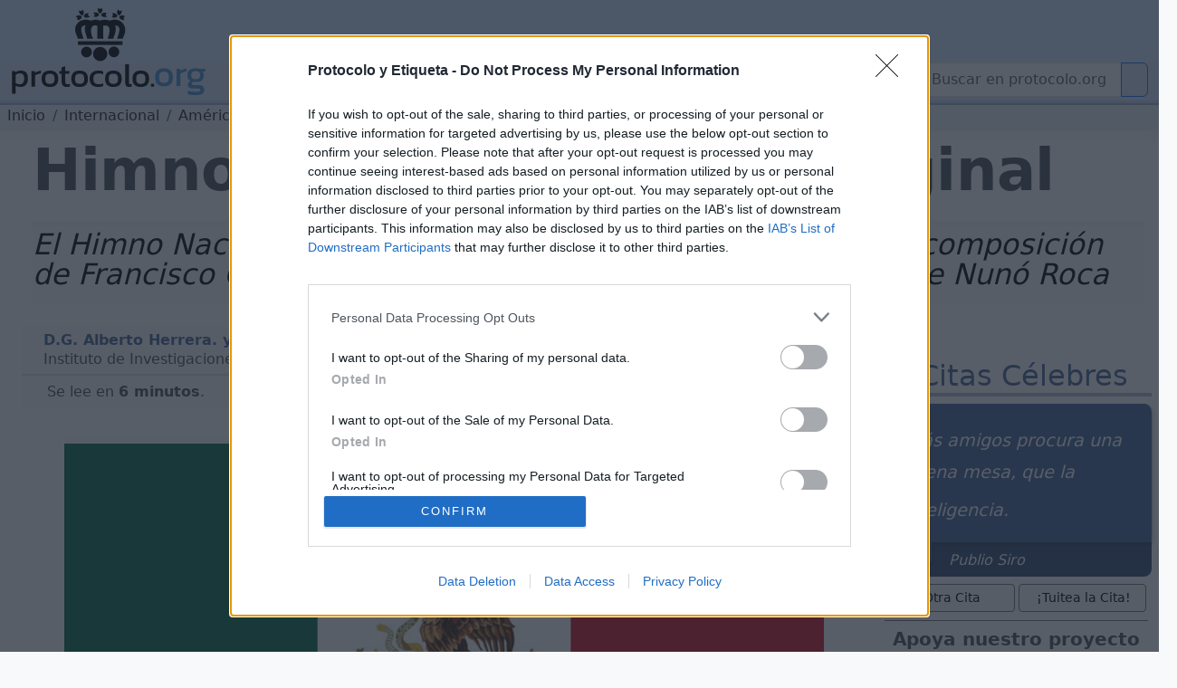

--- FILE ---
content_type: text/html; charset=utf-8
request_url: https://www.protocolo.org/internacional/america/himno-de-mexico-letra-original.html
body_size: 21367
content:
<!DOCTYPE html>
<html  lang="es">
	<head>
		
		<meta charset="utf-8">

		<link rel="dns-prefetch" href="https://pagead2.googlesyndication.com">
		<link rel="dns-prefetch" href="https://www.googletagmanager.com">
		<link rel="dns-prefetch" href="https://securepubads.g.doubleclick.net">
		<link rel="dns-prefetch" href="https://kit.fontawesome.com">

		
<!-- Google Tag Manager -->
<script>(function(w,d,s,l,i){w[l]=w[l]||[];w[l].push({'gtm.start':
new Date().getTime(),event:'gtm.js'});var f=d.getElementsByTagName(s)[0],
j=d.createElement(s),dl=l!='dataLayer'?'&l='+l:'';j.async=true;j.src=
'https://www.googletagmanager.com/gtm.js?id='+i+dl;f.parentNode.insertBefore(j,f);
})(window,document,'script','dataLayer','GTM-5FQKX8M');</script>
<!-- End Google Tag Manager -->


		<meta content="Interpretación,Himno, México, Méjico, Himno Nacional, Letra, Original, Símbolo, Héroe, Patria, Bandera, Acto, Evento, Canto, Marcha, Canción, Música, Nacional, Estrofa, Coro, Tierra, Visitas de Estado, Recibir, Despedir" name="KeyWords" >
		<meta content="Himno oficial de México. Letra original, música y partitura" name="Description" >
		<meta name="viewport" content="width=device-width, initial-scale=1.0">
		<meta name="copyright" content="1995-2023 Cronis OnLine SL" >
		<meta name="author" content="protocolo.org Editorial" >
		
		<meta name="robots" content="index, follow, all" >
		<meta name="googlebot" content="index, follow, all" >
		<meta name="bingbot" content="index, follow, all" >
		
		<meta name="distribution" content="Global" >
		<meta name="language" content="spanish" >

		<title>Himno de México Letra original</title>
		<link rel="canonical" href="https://www.protocolo.org/internacional/america/himno-de-mexico-letra-original.html" >
		<link rel="amphtml" href="https://amp.protocolo.org/internacional/america/himno-de-mexico-letra-original.html">

		<link rel="manifest" href="/extra/desimg/manifest.json">
		<meta name="msvalidate.01" content="26E55A52EEA1B143BE9A8A47C601AE13" >
		<meta name="generator" content="Cronis contentG v3" >
		<meta name="shareaholic:keywords" content="type:news.article" /><meta property="article:tag" content="article">

		
     <meta property="og:site_name" content="Protocolo y Etiqueta">
    <meta property="og:url" content="https://www.protocolo.org/internacional/america/himno-de-mexico-letra-original.html">
    <meta property="og:title" content="Himno de México Letra original" >
    <meta property="og:locale" content="es_ES" >
    <meta property="og:description" content="Himno oficial de México. Letra original, música y partitura" >
    <meta property="og:type" content="article" >
    <meta property="og:image" content="https://dev.protocolo.org/extfiles/i-10469-cG.13577.1.jpg" >
    <meta property="og:author" content="102227269814103" >
    <meta property="article:author" content="102227269814103" >
    <meta property="fb:app_id" content="1456690364624082" >




	<meta name="twitter:card" content="summary_large_image" >
	<meta name="twitter:site" content="@protocolo_org" >
	<meta name="twitter:creator" content="@protocolo_org" >
	<meta name="twitter:title" content="Himno de México Letra original" >
	<meta name="twitter:description" content="Himno oficial de México. Letra original, música y partitura" >
	<meta name="twitter:image" content="https://dev.protocolo.org/extfiles/i-10469-cG.13577.1.jpg" >





		<link rel="apple-touch-icon" sizes="180x180" href="/extra/favicons/apple-touch-icon.png">
		<link rel="icon" type="image/png" sizes="32x32" href="/extra/favicons/favicon-32x32.png">
		<link rel="icon" type="image/png" sizes="16x16" href="/extra/favicons/favicon-16x16.png">
		<link rel="manifest" href="/extra/favicons/site.webmanifest.json">
		<link rel="mask-icon" href="/extra/favicons/safari-pinned-tab.svg" color="#2b5797">
		<link rel="shortcut icon" href="/extra/favicons/favicon.ico">
		<meta name="msapplication-TileColor" content="#2b5797">
		<meta name="msapplication-config" content="/extra/favicons/browserconfig.xml">
		<meta name="theme-color" content="#ffffff">
		<link rel="alternate" type="application/rss+xml" title="Protocolo y Etiqueta Global" href="//feeds.feedburner.com/ProtocoloEtiqueta" >
		
		
		
		<!-- Bootstrap 5.3 Alpha -->
		<link nonce="" rel="stylesheet" href="/extra/estilo/bootstrap.min.css">
		
		<link rel="stylesheet" href="/extra/estilo/proto2023.css?BCDF">
		<!-- BEGIN SHAREAHOLIC CODE -->
		<link rel="preload" nonce="" href="https://cdn.shareaholic.net/assets/pub/shareaholic.js" as="script">
		<meta name="shareaholic:site_id" content="d15db6d883f1e31a95e25aea36f6f83b">	
		<!-- END SHAREAHOLIC CODE -->		
		
		<link nonce="" rel="stylesheet" href="/extra/estilo/swiper-bundle.min.css">
		
			<link rel="stylesheet" href="/extra/estilo/glightbox.min.css" />
		
		

	


		
		


		<script async src="https://pagead2.googlesyndication.com/pagead/js/adsbygoogle.js?client=ca-pub-3922852115054734"
		crossorigin="anonymous"></script>


		<script async src="https://securepubads.g.doubleclick.net/tag/js/gpt.js"></script>
		<script>
		window.googletag = window.googletag || {cmd: []};

		</script>
		<script>
			googletag.cmd.push(function() {	
				
				googletag.defineSlot('/1048640/pe2023_sky_sup_horizontal/pe2023_sky_sec_general', [[970, 250], [468, 60], [970, 90], [336, 280], [728, 90]], 'div-gpt-ad-1683451530339-0').addService(googletag.pubads());
				googletag.defineSlot('/1048640/pe2023_ver_col_derecha/pe2023_lat_sec_general', [[250, 250], [240, 400], [160, 600], [300, 600], [300, 250], [234, 60], [120, 600], [200, 200]], 'div-gpt-ad-1683451773862-0').addService(googletag.pubads());
				googletag.defineSlot('/1048640/pe2023_fin_articulo/pe2023_pie_sec_general', [[250, 250], [320, 50], [336, 280], [240, 400], [468, 60], [300, 250], [234, 60], [728, 90], [200, 200]], 'div-gpt-ad-1683452388353-0').addService(googletag.pubads());
				googletag.defineSlot('/1048640/pe2023_cab_art_contenido', [[120, 240], [160, 600], [240, 400], [320, 50], [120, 600], [200, 200], [250, 250], [300, 250], [234, 60], [336, 280]], 'div-gpt-ad-1743612636005-0').addService(googletag.pubads());				
					
				googletag.pubads().enableSingleRequest();
				googletag.pubads().collapseEmptyDivs();
				googletag.enableServices();
			});
		</script>
	

		

		<script data-schema="Organization" type="application/ld+json">
		{
				"name":"Protocolo y Etiqueta",
				"url":"https://www.protocolo.org/",
				"logo":"https://www.protocolo.org/extra/desimg/combined_proto_logo_idx_462x60.png",
				"email":"consultas@protocolo.org",
				"telephone":"(34) 902 050 373",
				"address": {
					"@type":"PostalAddress",
					"PostOfficeBoxNumber":"1438",
					"PostalCode":"24080",
					"addressRegion":"León",
					"addressCountry":"Spain"

				},
				"description":"Protocolo y Etiqueta es un portal sobre las buenas maneras, el saber estar, el protocolo y ceremonial.",
				"sameAs":[
						"https://www.facebook.com/Protocoloorg-102227269814103/",
						"https://twitter.com/protocolo_org",
						"https://plus.google.com/+protocolo_org",
						"https://www.youtube.com/user/protocoloyetiqueta"],
				"@type":"Organization",
				"@context":"http://schema.org"
		}
		</script>
		<script data-schema="WebPage" type="application/ld+json">
		{
			"@id":"https://www.protocolo.org/internacional/america/himno-de-mexico-letra-original.html",
			"name":"Himno de México Letra original",
			"@type":"WebPage",
			"@context":"http://schema.org",
			"inLanguage" : {
				"@type" : "Language",
				"name":"Spanish",
				"alternateName":"es"
			}

		}
		</script>
		<script type="application/ld+json">
		{
			"@context": "http://schema.org",
			"@type": "WebSite",
			"url": "https://www.protocolo.org/",
			"potentialAction": {
				"@type": "SearchAction",
				"target": "https://www.protocolo.org/busqueda/buscador.html?cx348029616302c44e6&q={search_term_string}",
				"query-input": "required name=search_term_string"
			}
		}
		</script>

	

		
<!-- InMobi Choice. Consent Manager Tag v3.0 (for TCF 2.2) -->
<script type="text/javascript" async=true>
(function() {
  var host = window.location.hostname;
  var element = document.createElement('script');
  var firstScript = document.getElementsByTagName('script')[0];
  var url = 'https://cmp.inmobi.com'
    .concat('/choice/', 'TL8pntGStKLyG', '/', host, '/choice.js?tag_version=V3');
  var uspTries = 0;
  var uspTriesLimit = 3;
  element.async = true;
  element.type = 'text/javascript';
  element.src = url;

  firstScript.parentNode.insertBefore(element, firstScript);

  function makeStub() {
    var TCF_LOCATOR_NAME = '__tcfapiLocator';
    var queue = [];
    var win = window;
    var cmpFrame;

    function addFrame() {
      var doc = win.document;
      var otherCMP = !!(win.frames[TCF_LOCATOR_NAME]);

      if (!otherCMP) {
        if (doc.body) {
          var iframe = doc.createElement('iframe');

          iframe.style.cssText = 'display:none';
          iframe.name = TCF_LOCATOR_NAME;
          doc.body.appendChild(iframe);
        } else {
          setTimeout(addFrame, 5);
        }
      }
      return !otherCMP;
    }

    function tcfAPIHandler() {
      var gdprApplies;
      var args = arguments;

      if (!args.length) {
        return queue;
      } else if (args[0] === 'setGdprApplies') {
        if (
          args.length > 3 &&
          args[2] === 2 &&
          typeof args[3] === 'boolean'
        ) {
          gdprApplies = args[3];
          if (typeof args[2] === 'function') {
            args[2]('set', true);
          }
        }
      } else if (args[0] === 'ping') {
        var retr = {
          gdprApplies: gdprApplies,
          cmpLoaded: false,
          cmpStatus: 'stub'
        };

        if (typeof args[2] === 'function') {
          args[2](retr);
        }
      } else {
        if(args[0] === 'init' && typeof args[3] === 'object') {
          args[3] = Object.assign(args[3], { tag_version: 'V3' });
        }
        queue.push(args);
      }
    }

    function postMessageEventHandler(event) {
      var msgIsString = typeof event.data === 'string';
      var json = {};

      try {
        if (msgIsString) {
          json = JSON.parse(event.data);
        } else {
          json = event.data;
        }
      } catch (ignore) {}

      var payload = json.__tcfapiCall;

      if (payload) {
        window.__tcfapi(
          payload.command,
          payload.version,
          function(retValue, success) {
            var returnMsg = {
              __tcfapiReturn: {
                returnValue: retValue,
                success: success,
                callId: payload.callId
              }
            };
            if (msgIsString) {
              returnMsg = JSON.stringify(returnMsg);
            }
            if (event && event.source && event.source.postMessage) {
              event.source.postMessage(returnMsg, '*');
            }
          },
          payload.parameter
        );
      }
    }

    while (win) {
      try {
        if (win.frames[TCF_LOCATOR_NAME]) {
          cmpFrame = win;
          break;
        }
      } catch (ignore) {}

      if (win === window.top) {
        break;
      }
      win = win.parent;
    }
    if (!cmpFrame) {
      addFrame();
      win.__tcfapi = tcfAPIHandler;
      win.addEventListener('message', postMessageEventHandler, false);
    }
  };

  makeStub();

  function makeGppStub() {
    const CMP_ID = 10;
    const SUPPORTED_APIS = [
      '2:tcfeuv2',
      '6:uspv1',
      '7:usnatv1',
      '8:usca',
      '9:usvav1',
      '10:uscov1',
      '11:usutv1',
      '12:usctv1'
    ];

    window.__gpp_addFrame = function (n) {
      if (!window.frames[n]) {
        if (document.body) {
          var i = document.createElement("iframe");
          i.style.cssText = "display:none";
          i.name = n;
          document.body.appendChild(i);
        } else {
          window.setTimeout(window.__gpp_addFrame, 10, n);
        }
      }
    };
    window.__gpp_stub = function () {
      var b = arguments;
      __gpp.queue = __gpp.queue || [];
      __gpp.events = __gpp.events || [];

      if (!b.length || (b.length == 1 && b[0] == "queue")) {
        return __gpp.queue;
      }

      if (b.length == 1 && b[0] == "events") {
        return __gpp.events;
      }

      var cmd = b[0];
      var clb = b.length > 1 ? b[1] : null;
      var par = b.length > 2 ? b[2] : null;
      if (cmd === "ping") {
        clb(
          {
            gppVersion: "1.1", // must be “Version.Subversion”, current: “1.1”
            cmpStatus: "stub", // possible values: stub, loading, loaded, error
            cmpDisplayStatus: "hidden", // possible values: hidden, visible, disabled
            signalStatus: "not ready", // possible values: not ready, ready
            supportedAPIs: SUPPORTED_APIS, // list of supported APIs
            cmpId: CMP_ID, // IAB assigned CMP ID, may be 0 during stub/loading
            sectionList: [],
            applicableSections: [-1],
            gppString: "",
            parsedSections: {},
          },
          true
        );
      } else if (cmd === "addEventListener") {
        if (!("lastId" in __gpp)) {
          __gpp.lastId = 0;
        }
        __gpp.lastId++;
        var lnr = __gpp.lastId;
        __gpp.events.push({
          id: lnr,
          callback: clb,
          parameter: par,
        });
        clb(
          {
            eventName: "listenerRegistered",
            listenerId: lnr, // Registered ID of the listener
            data: true, // positive signal
            pingData: {
              gppVersion: "1.1", // must be “Version.Subversion”, current: “1.1”
              cmpStatus: "stub", // possible values: stub, loading, loaded, error
              cmpDisplayStatus: "hidden", // possible values: hidden, visible, disabled
              signalStatus: "not ready", // possible values: not ready, ready
              supportedAPIs: SUPPORTED_APIS, // list of supported APIs
              cmpId: CMP_ID, // list of supported APIs
              sectionList: [],
              applicableSections: [-1],
              gppString: "",
              parsedSections: {},
            },
          },
          true
        );
      } else if (cmd === "removeEventListener") {
        var success = false;
        for (var i = 0; i < __gpp.events.length; i++) {
          if (__gpp.events[i].id == par) {
            __gpp.events.splice(i, 1);
            success = true;
            break;
          }
        }
        clb(
          {
            eventName: "listenerRemoved",
            listenerId: par, // Registered ID of the listener
            data: success, // status info
            pingData: {
              gppVersion: "1.1", // must be “Version.Subversion”, current: “1.1”
              cmpStatus: "stub", // possible values: stub, loading, loaded, error
              cmpDisplayStatus: "hidden", // possible values: hidden, visible, disabled
              signalStatus: "not ready", // possible values: not ready, ready
              supportedAPIs: SUPPORTED_APIS, // list of supported APIs
              cmpId: CMP_ID, // CMP ID
              sectionList: [],
              applicableSections: [-1],
              gppString: "",
              parsedSections: {},
            },
          },
          true
        );
      } else if (cmd === "hasSection") {
        clb(false, true);
      } else if (cmd === "getSection" || cmd === "getField") {
        clb(null, true);
      }
      //queue all other commands
      else {
        __gpp.queue.push([].slice.apply(b));
      }
    };
    window.__gpp_msghandler = function (event) {
      var msgIsString = typeof event.data === "string";
      try {
        var json = msgIsString ? JSON.parse(event.data) : event.data;
      } catch (e) {
        var json = null;
      }
      if (typeof json === "object" && json !== null && "__gppCall" in json) {
        var i = json.__gppCall;
        window.__gpp(
          i.command,
          function (retValue, success) {
            var returnMsg = {
              __gppReturn: {
                returnValue: retValue,
                success: success,
                callId: i.callId,
              },
            };
            event.source.postMessage(msgIsString ? JSON.stringify(returnMsg) : returnMsg, "*");
          },
          "parameter" in i ? i.parameter : null,
          "version" in i ? i.version : "1.1"
        );
      }
    };
    if (!("__gpp" in window) || typeof window.__gpp !== "function") {
      window.__gpp = window.__gpp_stub;
      window.addEventListener("message", window.__gpp_msghandler, false);
      window.__gpp_addFrame("__gppLocator");
    }
  };

  makeGppStub();

  var uspStubFunction = function() {
    var arg = arguments;
    if (typeof window.__uspapi !== uspStubFunction) {
      setTimeout(function() {
        if (typeof window.__uspapi !== 'undefined') {
          window.__uspapi.apply(window.__uspapi, arg);
        }
      }, 500);
    }
  };

  var checkIfUspIsReady = function() {
    uspTries++;
    if (window.__uspapi === uspStubFunction && uspTries < uspTriesLimit) {
      console.warn('USP is not accessible');
    } else {
      clearInterval(uspInterval);
    }
  };

  if (typeof window.__uspapi === 'undefined') {
    window.__uspapi = uspStubFunction;
    var uspInterval = setInterval(checkIfUspIsReady, 6000);
  }
})();
</script>
<!-- End InMobi Choice. Consent Manager Tag v3.0 (for TCF 2.2) -->


</head>

	<body>

		
		


		<!-- Google Tag Manager (noscript) -->
		<noscript><iframe src="https://www.googletagmanager.com/ns.html?id=GTM-5FQKX8M"
		height="0" width="0" style="display:none;visibility:hidden"></iframe></noscript>
		<!-- End Google Tag Manager (noscript) -->	
		
			<header class="cabecera sticky-top" id="cb">
			
			
	

				<div id="cBloqueCuerpo:cb:0" class="cabeceraPortal">
	
							
								
				
				<div id="cg-scriptportalMenuDropDown" class=" menuHorizontal" data-scriptenc="" data-scriptmodo="interno">
					
		<nav class="pt-2 bg-light border-bottom bg-primary-subtle navSuperTop navHide " data-main-section="internacional" data-requri="/internacional/america/himno-de-mexico-letra-original.html" data-params="">
			<div class="position-relative" style="min-height:50px;">
				<a class="navbar-brand navbar-brand-crown offcanvas-lg" href="/">
					<img  class="miniPcorona" src="/extra/desimg/_vectored.protocolo.crown.svg" alt="Corona Protocolo y Etiqueta" title="Portada" width="144" height="150">
				</a>
				<div class="position-absolute" style="bottom:0;right:0;z-index:2050;">
					<div class="shareaholic-canvas" data-app="follow_buttons" data-app-id="28678701"></div>
				</div>
			</div>
		</nav>
		<nav class="navbar navbar-expand-lg navbar-light bg-primary-subtle bd-navbar navbar-proto-top pb-1 ">
			<div class="container-fluid">
				<a class="navbar-brand" href="/">
					
					<img  class="miniPLogo" src="/extra/desimg/_vectored_rev.new.protocolo.org.title.svg" alt="Protocolo y Etiqueta" title="Portada" width="300" height="50">
				</a>
				<button title="Men&uacute;" class="navbar-toggler" type="button" data-bs-toggle="collapse" data-bs-target="#navbarSupportedContent" aria-controls="navbarSupportedContent" aria-expanded="false" aria-label="Toggle navigation">
					<span class="navbar-toggler-icon"></span>
				</button>				
				<div class="collapse navbar-collapse" id="navbarSupportedContent">

					<ul class="navbar-nav me-auto mb-2 mb-lg-0">
						<li class="nav-item ">
							<a class="nav-link  dropdown-toggle dd-menu dd-social" data-ddmenu="social" role="button"  data-bs-auto-close="outside"  data-bs-delay='{"show":100,"hide":250}' data-bs-toggle="dropdown"  href="#">Social</a>
							<div data-menu="social" class="dropdown-menu dropdown-social mt-0 pt-0 pb-2 animate slideIn">
								<div class="dropdown-menu-proto-top mx-auto mt-2">
									<div class="row  px-2 px-lg-0 dd-m-cont dd-m-cont-social d-none" data-menu="social"></div>
								</div>
							</div>
						</li>			
						<li class="nav-item ">
							<a class="nav-link  dropdown-toggle dd-menu dd-labor" data-ddmenu="labor" data-bs-auto-close="outside" role="button" data-bs-toggle="dropdown"  href="#">Empresarial</a>
							<div data-menu="labor" class="dropdown-menu dropdown-labor mt-0 pt-0 pb-2 animate slideIn">
								<div class="dropdown-menu-proto-top mx-auto mt-2">
									<div class="row  px-2 px-lg-0 dd-m-cont dd-m-cont-labor d-none" data-menu="labor"></div>
								</div>
							</div>
						</li>			
						<li class="nav-item">
							<a class="nav-link  dropdown-toggle dd-menu dd-oficial" role="button" data-ddmenu="oficial" data-bs-auto-close="outside" data-bs-toggle="dropdown"  href="#">Oficial</a>
							<div data-menu="oficial" class="dropdown-menu dropdown-oficial mt-0 pt-0 pb-2 animate slideIn">
								<div class="dropdown-menu-proto-top mx-auto mt-2">
									<div class="row  px-2 px-lg-0 dd-m-cont dd-m-cont-oficial d-none" data-menu="oficial"></div>
								</div>
							</div>
						</li>			
						<li class="nav-item">
								<a class="nav-link  dropdown-toggle dd-menu dd-mas" role="button" data-ddmenu="mas" data-bs-auto-close="outside" data-bs-toggle="dropdown"  href="#">Más</a>
							<div data-menu="oficial" class="dropdown-menu dropdown-oficial mt-0 pt-0 pb-2 animate slideIn">
								<div class="dropdown-menu-proto-top mx-auto mt-2">
									<div class="row  px-2 px-lg-0 dd-m-cont dd-m-cont-mas d-none" data-menu="oficial"></div>
								</div>
							</div>
						</li>	
					</ul>
					<form class="navbar-top-search proto-search" role="search" action="/busqueda/buscador.html">
					<div class="input-group">
						
                			<input name="q" id="q-header" aria-describedby="button-search-1" aria-label="Buscar" class="form-control" placeholder="Buscar en protocolo.org" type="text">
                      		<button title="Buscar en protocolo.org" class="btn btn-outline-primary btn-search" id="button-search-1" type="submit"><i class="fa-solid fa-search me-1"></i></button>
						
                    </div>					
					</form>
					<!--
						<input class="form-control me-2" type="search" placeholder="Buscar en protocolo.org" aria-label="Search" style="float:left;max-width:200px;">
						<button title="Buscar en protocolo.org" class="btn btn-outline-primary" type="submit"><i class="fa-solid fa-magnifying-glass me-1"></i>Buscar</button>
					-->
				</div>
			</div>
		</nav>
	
				</div>
			

	
							
								

				<div id="cabeceraNavegadorPortal" class=" navegadorPortal navHide d-inline-block breadcrumb text-nowrap w-100 overflow-hidden" >
					<!-- idC: XML::DOM::Element=ARRAY(0x561d72b36e38) aTabla: CG_CONTENIDO aCampo: CT_TEXTO aID:10469 --><!-- debugNavigator refTabla:CG_SECCION refCampo:RF_ID refNombre:SC_NOMBRE_S -->
					<ol vocab="https://schema.org/" typeof="BreadcrumbList" class="breadcrumb text-nowrap">

							<li property="itemListElement" typeof="ListItem" class="breadcrumb-item">
								<a class="link-dark" href="/" title="protocolo.org" property="item" typeof="WebPage">
									<span property="name" class="navLink">Inicio</span>
								</a>
								<meta property="position" content="0">
							</li>							
						<!--else--> <!--nav-->
							
							<li property="itemListElement" typeof="ListItem" class="breadcrumb-item">
								<a class="link-dark" href="/internacional/" title="Internacional" property="item" typeof="WebPage">
									<span property="name" class="navLink">Internacional</span>
								</a>
								<meta property="position" content="1">
							</li>

							
							
							<li property="itemListElement" typeof="ListItem" class="breadcrumb-item">
								<a class="link-dark" href="/internacional/america/" title="América" property="item" typeof="WebPage">
									<span property="name" class="navLink">América</span>
								</a>
								<meta property="position" content="2">
							</li>

							

					<li property="itemListElement" typeof="ListItem" class="text-truncate breadcrumb-item active">
						<a class="link-dark" href="/internacional/america/himno-de-mexico-letra-original.html" title="Himno de México. Letra original" property="item" typeof="WebPage">
							
							<span property="name" class="navLink">Himno de México. Letra original</span>
							
						</a>
						<meta property="position" content="3">
					</li>
			 
					 
					 <!--more-->
					</ol>
	
				</div>
				
	

	

				</div>
	

			
			</header>
	
			<main class="cuerpo row bg-white post-container" data-cg-tabla="CG_CONTENIDO" data-cg-campo="CT_TEXTO" data-cg-id="10469" id="cu">
				<article itemscope itemtype="https://schema.org/NewsArticle" class="col-12 row p-0 m-0 pe-1 article amp-article">
					<meta itemprop="url" content="https://www.protocolo.org/internacional/america/himno-de-mexico-letra-original.html">
					<meta itemprop="mainEntityOfPage" content="https://www.protocolo.org/internacional/america/himno-de-mexico-letra-original.html">
					<div itemprop="inLanguage" class="publisher" itemscope itemtype="https://schema.org/Language">
						<meta itemprop="name" content="Spanish">
						<meta itemprop="alternateName" content="es">
					</div>
					<div itemprop="publisher" itemscope itemtype="https://schema.org/Organization" class="publisher">
						<meta itemprop="url" content="https://www.protocolo.org">
						<div itemprop="logo" itemscope itemtype="https://schema.org/ImageObject">
							<img alt="Logo Protocolo y Etiqueta" src="https://www.protocolo.org/extra/desimg/combined_proto_logo_idx_462x60.png" width="403" height="60">
							<meta itemprop="url" content="https://www.protocolo.org/extra/desimg/combined_proto_logo_idx_462x60.png">
							<meta itemprop="width" content="403">
							<meta itemprop="height" content="60">
						</div>
						<meta itemprop="name" content="Protocolo y Etiqueta">
					</div>
			
			
			
	

				<div id="cBloqueCuerpo:cu:0" class="columnaBannerSkycrapper">
	
							
								
				
				<div id="cg-scriptPE2023_Sky" class=" PE2023_Sky" data-scriptenc="" data-scriptmodo="interno">
					
			<aside id="cgBAN_PE2023_Sky" class="gBan" data-cgid="10469" data-cgtb="CG_CONTENIDO" data-cgop="OPeixe">
				
				<!-- /1048640/pe2023_sky_sup_horizontal/pe2023_sky_... -->
				<div id='div-gpt-ad-1683451530339-0' data-pinventory="PE2023_Sky" style='min-width: 336px; min-height: 60px;'>
					<script>
						googletag.cmd.push(function() { googletag.display('div-gpt-ad-1683451530339-0'); });
					</script>
				</div>		
			
			</aside>

		
				</div>
			

	

				</div>
	

				<div id="cBloqueCuerpo:cu:1" class=" columnaTitular col-12">
	
							
								
				
				<div id="cg-scriptBannerEspeciales" class="" data-scriptenc="" data-scriptmodo="externo">
					
				</div>
			

	
							
									

			

				
				
					




				<header class="pe-4">
					<h1 itemprop="headline">
		
						Himno de México. Letra original
						
					</h1>
				

		

	
							
									

			

				
				
					<p itemprop="description" id="contenidoSUBTITULO" class="  contenidoSubTitulo bg-light-subtle  pb-3 my-4 d-block pt-1" >
						
						
										<span class="contenidoTituloSubtitulo" id="contenidoSUBTITULO-colL0-DB:1" >El Himno Nacional Mexicano conjugó poesía y música con la composición de Francisco González Bocanegra y la musicalización de Jaime Nunó Roca</span>
									
					</p></header>
				

		

	

				</div>
	

				<div id="cBloqueCuerpo:cu:2" class=" columnaPrincipal col-12 col-sm-12 col-md-12 col-lg-9 col-xxl-9 ps-4 pe-0">
	
				<div id="cSubBloqueCuerpo:cu:2:0" class="columnaIzq">
			
							
								
						
                      <div class="cg-clearfix">
                      
					

	
							
									

			

				
				
					<address id="contenidoAutoryFuente" class=" contenidoAutoryFuente" >
						
						
										
									
										<div class="autor" itemprop="author" itemscope itemtype="https://schema.org/Person" ><span class="contenidoAutoryFuenteValor" id="contenidoAutoryFuente-colL0-DB:2" itemprop="name">D.G. Alberto Herrera. y Gobierno de México</span></div>
									
										
									
										<div class="fuente" itemprop="isBasedOn" itemscope itemtype="https://schema.org/CreativeWork" ><span class="contenidoAutoryFuenteValor" id="contenidoAutoryFuente-colL1-DB:2" itemprop="name">Instituto de Investigaciones Legislativas. H. Congreso del Estado de Guanajuato</span><!-- First Extract : Instituto de Investigaciones Legislativas. H. Congreso del Estado de Guanajuato. --><!-- Find URI in : Instituto de Investigaciones Legislativas. H. Congreso del Estado de Guanajuato --></div>
									
					</address>
				

		

	
							
								
				
				<div id="cg-scriptSocial" class=" bloqueSocialShares" data-scriptenc="" data-scriptmodo="externo">
					
		<div class="shareaholic-canvas" data-app="share_buttons" data-app-id="33087348"></div>
	
				</div>
			

	
							
								
						
                      </div>
                      
					

	
							
								
							<div id="contenidoContenido" data-reading-time="6" data-word-count="1148" class=" bContenidoContenido" >
							
								<meta itemprop="wordCount" content="1148">
								<meta itemprop="alternativeHeadline" content="Himno oficial de México. Letra original, música y partitura" >
								
					<div class="readingTime" title="Tiempo de Lectura Estimado 6 minutos">
						<i class="fa-regular fa-clock me-1"></i> Se lee en <strong>6 minutos</strong>.
					</div>
				
								
				<!-- Ad Logic -->
				<!-- (51>11) ((51 / 2) - (1*2)-1) -->
				<!-- First 3 of 51 -->
				<!-- (51 >17) == (51-(3/2)) -->
				<!-- Second 33 of 51 -->
		<div class="imgBorder">
  <p><!-- /home/web/protocolo.org/html/extfiles/i-10469-cG.13577.1.jpg CT:image/jpeg; charset=binary --><figure data-id="fig-1" class="cg2ProcDivImg cg2ImgD "  itemprop="image" itemscope  itemtype="https://schema.org/ImageObject" ><img id="figLB1"  role="button" src="/extfiles/i-10469-cG.13577.1.jpg" alt="Bandera de México - Himno oficial de México - " title="Bande de México." width="840" height="480" ><figcaption class="cgFotoPie"><span class="cgFotoPieLabel" itemprop="caption">Bande de México. Bandera de México - Himno oficial de México - <br ><strong itemprop="author" itemscope itemtype="https://schema.org/Person"><em itemprop="name">wikipedia.org</em></strong></span></figcaption><meta itemprop="url" content="https://www.protocolo.org/extfiles/i-10469-cG.13577.1.jpg" ><meta itemprop="width" content="840" ><meta itemprop="height" content="480" ><meta itemprop="representativeOfPage" content="true" ></figure>
  </p>
</div>
<h2>Himno oficial de M&eacute;xico. Letra original, m&uacute;sica y partitura
</h2>
<h3>Himno Nacional de M&eacute;xico
</h3>
<h3>Datos hist&oacute;ricos del Himno Nacional Mexicano
</h3>
<!-- /1048640/pe2023_cab_art_contenido -->
<div id='div-gpt-ad-1743612636005-0' style='min-width: 120px; min-height: 50px;float:left;margin-right:8px;'>
<script>
	googletag.cmd.push(function() { googletag.display('div-gpt-ad-1743612636005-0'); });
</script>
</div>
<p>Convocatoria del 12 de Enero de 1853.
</p>
<p>A ra&iacute;z de verificada la independencia, corriendo el a&ntilde;o de 1821, se tuvo empe&ntilde;o en dotar a la patria de un Himno y el <strong>Se&ntilde;or Torres Cano</strong>, compuso la marcha marcial y le puso m&uacute;sica Don <a class="linkExterno" href="https://es.wikipedia.org/wiki/Jos%C3%A9_Mar%C3%ADa_Garmendia" target="_blank">Jos&eacute; Mar&iacute;a Garmendia</a>, de Tulancingo.
</p>
<p>Por ese entonces se encontraba en M&eacute;xico el pianista <strong>Henry Hers</strong>, y en 1849 se ofreci&oacute; a componerlo, y abri&oacute; un concurso literario por la academia de Letr&aacute;n, se presentaron 30 composiciones, de las cuales se eligieron dos. Este primer intento se consider&oacute; un fracaso.
</p>
<p>Convocatoria de Noviembre de 1853, lanzada por el ministro de fomento <a class="linkExterno" href="https://es.wikipedia.org/wiki/Miguel_Lerdo_de_Tejada_(compositor)" target="_blank">M. Lerdo de Tejada</a>.
</p>
<p>Se presentaron 25 composiciones, Gonz&aacute;lez Bocanegra no tuvo intenciones de entrar al concurso, Elisa su prometida lo impuso a escribirlas, le habl&oacute; de los honores, de gloria y al ver que nada pueden sus instancias para conseguir su prop&oacute;sito, con cualquier pretexto lo secuestra en una de las piezas apartadas de su casa, ah&iacute; bajo llave, y, le previene que no alcanzar&aacute; su libertad sino a costa del deseado canto.
</p>
<div class="PunteadoRIGHT">
  <p>Te puede interesar:&nbsp;<a href="/internacional/america/negociar-con-mexicanos.html"><strong>Negociar con mexicanos</strong></a>
  </p>
</div>
<p>El d&iacute;a 13 de febrero de 1854 el jurado en el diario oficial rese&ntilde;a:
</p>
  <p>De las 26 composiciones po&eacute;ticas que se presentaron, ha sido calificada de mayor m&eacute;rito la siguiente, que result&oacute; ser autor el Se&ntilde;or Francisco Gonz&aacute;lez Bocanegra.
  </p>

<p>La composici&oacute;n musical destinada a popularizarse e imponerse tard&oacute; mucho en serlo. Dicha comisi&oacute;n calific&oacute; en primer lugar y digna de adjudic&aacute;rsele el primer premio a la que ten&iacute;a el ep&iacute;grafe &quot;Dios y Libertad&quot;.
</p>
<p>Al comunicarse a Jaime Nun&oacute; la honra que tan bien ganada hab&iacute;a, se le previno de que antes de que terminara el mes de Agosto instrumentase su composici&oacute;n, a fin de que inmediatamente la pusieran en estudio las bandas militares y la orquesta del gran teatro.
</p>
<p>La junta c&iacute;vica, en su programa del 6 de Septiembre de 1854, para las festividades de ese a&ntilde;o, d&iacute;a 15 a las 19:00 horas, la junta se reunir&aacute; en el gabinete del Gobierno del Distrito, se dirigi&oacute; al Teatro de Santa Anna, seguida de su compa&ntilde;&iacute;a de granaderos de infanter&iacute;a con m&uacute;sica. Luego que llegue S.A.S., se cantar&aacute; ah&iacute; el Himno Nacional, por causa que se ignora no se cumpli&oacute; ese programa en la parte que anunciaba que ah&iacute; se cantar&iacute;a el Himno. Respecto del premio ofrecido no lleg&oacute; a darse.
</p>
<p>El Himno Nacional de <a class="linkExterno" href="https://es.wikipedia.org/wiki/Francisco_Gonz%C3%A1lez_Bocanegra" target="_blank">Gonz&aacute;lez Bocanegra</a> fue cantado por primera vez en la noche del S&aacute;bado 16 de septiembre de 1854 en el Gran Teatro de Santa Anna.
</p>
<p>La poes&iacute;a, <strong>venera lo sagrado y respetable de sus h&eacute;roes</strong> y la Patria; la m&uacute;sica constituye ambiciosamente todas las conciencias. La letra original del Himno Nacional estaba compuesta por diez estrofas, mismas que a continuaci&oacute;n transcribimos.
</p>
<p>Durante el Gobierno del General <a class="linkExterno" href="https://es.wikipedia.org/wiki/Manuel_%C3%81vila_Camacho" target="_blank">Manuel &Aacute;vila Camacho</a> se defini&oacute; la parte del Himno que debe usarse por decreto del 20 de Octubre de 1942 publicado el 4 de Mayo del a&ntilde;o siguiente, se declar&oacute; como oficial el editado por la Secretar&iacute;a de Educaci&oacute;n P&uacute;blica que comprende 4 de las 10 estrofas intercalando en ellas 5 veces el coro, las estrofas incluidas son:
</p>
<p>Primera, quinta, sexta y d&eacute;cima.
</p>
<h3>Letra original del Himno Nacional Mexicano
</h3>
<h3>Coro
</h3>

  <p>Mexicanos al grito de guerra
    <br />
    el acero aprestad y el brid&oacute;n,
    <br />
    y retiemble en sus centros la tierra
    <br />
    al sonoro rugir del ca&ntilde;&oacute;n.
  </p>
  <p>I (estrofa reconocida)
  </p>
  <p>Ci&ntilde;a; &iexcl;oh patria!, tus sienes de oliva
    <br />
    de la paz el arc&aacute;ngel divino,
    <br />
    que en el cielo tu eterno destino
    <br />
    por el dedo de dios se escribi&oacute;.
  </p>
  <p>M&aacute;s si osare un extra&ntilde;o enemigo
    <br />
    profanar con su planta tu suelo,
    <br />
    piensa; &iexcl;oh patria querida!, que el cielo
    <br />
    un soldado en cada hijo te di&oacute;.
  </p>
  <p>II (estrofa reconocida)
  </p>
  <p>En sangrientos combates los viste,
    <br />
    por tu amor palpitando sus senos,
    <br />
    arrostrar la metralla serenos,
    <br />
    y la muerte o la gloria buscar.
  </p>
  <p>Si el recuero de antiguas haza&ntilde;as
    <br />
    de tus hijos inflama la mente
    <br />
    los laureles del triunfo tu frente
    <br />
    volver&aacute;n inmortales a ornar.
  </p>
  <p>III (estrofa reconocida)
  </p>
  <p>Como al golpe del rayo la encina
    <br />
    se derrumba hasta el hondo torrente,
    <br />
    la discordia vencida, impotente,
    <br />
    a los pies del arc&aacute;ngel cay&oacute;.
  </p>
  <p>Ya no m&aacute;s de tus hijos la sangre
    <br />
    se derramen en contienda de hermanos;
    <br />
    s&oacute;lo encuentre el acero en sus manos
    <br />
    quien tu nombre sagrado insult&oacute;.
  </p>
  <p>IV (estrofa no reconocida)
  </p>
  <p>Si el guerrero inmortal de zempoala
    <br />
    te defienda la espada terrible,
    <br />
    y sostiene su brazo invencible
    <br />
    tu sagrado pend&oacute;n tricolor.
  </p>
  <p>El ser&aacute; del feliz mexicano
    <br />
    en la paz y en la guerra el caudillo,
    <br />
    porque &eacute;l supo sus armas, de brillo
    <br />
    circundar en los campos de honor.
  </p>
  <p>IV (estrofa reconocida)
  </p>
  <p>&iexcl;Guerra, guerra! sin tregua al que intente
    <br />
    de la patria manchar los blasones!
    <br />
    &iexcl;guerra, guerra ! los patrios pendones
    <br />
    en las olas de sangre empapad.
  </p>
  <p>&iexcl;Guerra, guerra! en el monte, en el valle,
    <br />
    los ca&ntilde;ones horrisones truenen,
    <br />
    y los ecos sonoros resuenen
    <br />
    con las voces de: &iexcl;uni&oacute;n!, &iexcl;libertad!
  </p>
  <p>V (estrofa reconocida)
  </p>
  <p>Antes patria, que inermes tus hijos
    <br />
    bajo el yugo su cuello dobleguen,
    <br />
    tus campi&ntilde;as con sangre se rieguen,
    <br />
    sobre sangre se estampe su pie.
  </p>
  <p>Y tus templos, palacios y torres
    <br />
    se derrumben con h&oacute;rrido estruendo,
    <br />
    y sus ruinas existan diciendo:
    <br />
    de mil h&eacute;roes la patria aqu&iacute; fue.
  </p>
  <p>VI (estrofa no reconocida)
  </p>
  <p>Si la lid contra hueste enemiga
    <br />
    nos convoca la trompa guerrera,
    <br />
    de iturbide la sacra bandera
    <br />
    mexicanos, valientes seguid.
  </p>
  <p>Y a los fieros brindones les sirvan
    <br />
    las vencidas ense&ntilde;as de alfombras;
    <br />
    los laureles del triunfo den sombra
    <br />
    a la fuente del bravo adalid.
  </p>
  <p>VI (estrofa reconocida)
  </p>
  <p>Vuelva altivo a los patrios hogares
    <br />
    el guerrero a cantar su victoria,
    <br />
    ostentando las palmas de gloria
    <br />
    que supiera en la lid conquistar.
  </p>
  <p>Tornar&aacute;nse los auros sangrientos
    <br />
    en guirnaldas de mirtos y rosas,
    <br />
    que el amor de las hijas y esposas
    <br />
    tambi&eacute;n sabe a los bravos premiar.
  </p>
  <p>VII (estrofa reconocida)
  </p>
  <p>Y el que al golpe de ardiente metralla
    <br />
    de la patria en las aras sucumba,
    <br />
    obtendr&aacute; en recompensa una tumba
    <br />
    donde brille de gloria la luz.
  </p>
  <p>Y el de iguala la ense&ntilde;a querida
    <br />
    a su espada sangrienta enlazada,
    <br />
    de laurel inmortal coronada
    <br />
    formar&aacute; de su fosa la cruz.
  </p>
  <p>VIII (estrofa reconocida)
  </p>
  <p>&iexcl;Patria! patria! tus hijos te juran
    <br />
    exhalar en tus aras su aliento,
    <br />
    si el clar&iacute;n con su b&eacute;lico acento
    <br />
    los convoca a lidiar con valor.
  </p>
  <p>&iexcl;Para t&iacute; las guirnaldas de oliva!
    <br />
    &iexcl;un recuerdo para ellos de gloria!
    <br />
    &iexcl;un laurel para t&iacute; de victoria!
    <br />
    &iexcl;un sepulcro para ellos de honor!
  </p>

<p><a href="#bloqueDocs">Ver partitura del himno de M&eacute;xico</a>
</p>
<p>Interpretaci&oacute;n del <strong>himno Nacional de M&eacute;xico</strong> por la orquesta OFUNAM -<a class="linkExterno" href="https://es.wikipedia.org/wiki/Orquesta_Filarm%C3%B3nica_de_la_UNAM" target="_blank">Orquesta Filarm&oacute;nica de la UNAM</a>-, a cargo del director Juan Carlos Lom&oacute;naco
</p>
<div class="imgWide">
  <p>
    
					<div class="ytFachada">
						<lite-youtube videoid="S_jmrnarfcU" params="controls=0" autoload></lite-youtube>
					</div>
				
  </p>
</div>
<p>Otra preciosa interpretaci&oacute;n del himno Nacional de M&eacute;xico, con una estupenda voz que canta la letra completa del himno.
</p>

							
							</div>
	

	
							
									

			

				
				
					<footer><p id="bFechayDataCont" class=" bContenidoFechayData" >
						
						
										<span class="" id="bFechayDataCont-colL0-DB:1" >Publicado </span>
									
										<time datetime="2013-07-26T15:58:00+02:00" class="bContenidoFechayDatahumanDate"><meta itemprop="datePublished" content="2013-07-26T15:58:00+02:00" /> 26/07/2013 17:58:00 CET</time>
									
										<span class="" id="bFechayDataCont-colL0-DB:4" > Modificado </span>
									
										<time datetime="2023-09-25T16:41:13+02:00" class="bContenidoFechayDatahumanDate"><meta itemprop="dateModified" content="2023-09-25T16:41:13+02:00" > 25/09/2023 18:41:13 CET</time>
									
										<code class="bContenidoFechayDataAID"><a href="/internacional/america/himno-de-mexico-letra-original.html" itemprop="identifier" class="link-danger" itemscope itemtype="http://schema.org/PropertyValue" title="Himno de México. Letra original
Himno oficial de México. Letra original, música y partitura Himno Nacional de México Datos históricos del Himno Nacional Mexicano Convocatoria del 12 de Enero de 1853. A raíz de verificada la independencia, corriendo el año de 1821, se tuvo empeño" class=""><span itemprop="propertyID">ID Contenido </span><span itemprop="value">010469</span></a></code>
							
					</p></footer>
				

		

	
							
								
				
				<div id="cg-scriptPE2023_Pie_Sec" class="bCAdsenseFinArticulo" data-scriptenc="" data-scriptmodo="interno">
					
			<aside id="cgBAN_PE2023_Pie_Sec" class="gBan" data-cgid="10469" data-cgtb="CG_CONTENIDO" data-cgop="OPeixe">
				
				<!-- /1048640/pe2023_fin_articulo/pe2023_pie_sec_... -->
				<div id='div-gpt-ad-1683452388353-0' data-pinventory="PE2023_Pie_Sec" style='min-width: 200px; min-height: 50px;'>
				<script>
					googletag.cmd.push(function() { googletag.display('div-gpt-ad-1683452388353-0'); });
				</script>
				</div>
			
			</aside>

		
				</div>
			

	
							
									

			

				
				

			<div id="bContenidoEtiquetas" class="  contenidoBEtiquetas">
								<strong><span>Etiquetas</span></strong>
				
				<ul class="">
					 <li class="badge bg-dark contenidoTagEtiquetaContenido" itemprop="keywords"><a class="link-ligh fw-normal" href="/mas/ceremonial/" title="Protocolo ceremonial
Reglas y formalidades con sus peculiaridades en los más diversos ámbitos como el deportivo, el diplomático, el oficial, el religioso, etc.">Protocolo ceremonial</a></li> <li class="badge bg-dark contenidoTagEtiquetaContenido" itemprop="keywords"><a class="link-ligh fw-normal" href="/mas/himnos/" title="Protocolo himnos
El himno es una representación musical. Es una composición musical emblemática que representa a una determinada colectividad, comunidad o país. Puede ser solamente musical o puede llevar asociada una letra">Protocolo himnos</a></li> <li class="badge bg-dark contenidoTagEtiquetaContenido" itemprop="keywords"><a class="link-ligh fw-normal" href="/mas/simbolos/" title="Simbolos
El símbolo es una representación de algo. Una bandera, un escudo, un himno ... son símbolos que representan de forma sensorialmente perceptible una realidad. Esta etiqueta recoge todos artículos que tratan...">Simbolos</a></li> <li class="badge bg-dark contenidoTagTipoContenido" itemprop="keywords"><a class="link-ligh fw-normal" href="/contenidos/autor/publicacion/" title="Publicacion
Art&iacute;culos extra&iacute;dos de diversas publicaciones cuyos derechos han caducado por el paso de los a&ntilde;os, o bien, el propietario de los derechos ha autorizado su publicaci&oacute;n en el portal.">Publicacion</a></li> <li class="badge bg-dark contenidoTagPaisContenido" itemprop="keywords"><a class="link-ligh fw-normal" href="/paises/america/mexico/" title="Mexico
México es el país con mayor número de hispano hablantes de la hispano esfera. Es además cuna de la civilización mesoamericana , y el ejemplo del éxito de la unión de la cultura hispánica y pre colombina.">Mexico</a></li>

				</ul>
				
			</div>
			

		

	
							
								
							<div id="bSeparatorA"  class=" bloqueSeparator24pixel" >
							
								
								
								
								<p>&nbsp;</p>
							
							</div>
	

	
							
								
				
				<div id="cg-scriptcgGaleriaContenido" class=" bloqueGaleria px-0 px-lg-1" data-scriptenc="" data-scriptmodo="externo">
					
		<div id="bloqueDocs">
			
			
			<div id="docList" class="cgDocGaleria">
				<h3><i class="fa-solid fa-file me-1"></i>Documentos Relacionados</h3>
				<ul class="row list-unstyled">
					
						<li class="col-12 col-md-6 col-lg-4 my-1">
							<div class="docDiv">
								<div class="downloadDocDiv badge bg-secondary">
									<a class="downloadDoc link-light text-decoration-none fw-normal" href="/extfiles/i-10469-cG.16000.1.pdf" download="partitura-himno-de-m--xico.pdf" title="Descargar PDF Partitura himno de México"><i class="fa-solid fa-download me-1"></i>DESCARGAR PDF</a>
								</div>
								<div class="showDocDiv">
									<a href="https://www.protocolo.org/extfiles/i-10469-cG.16000.1.pdf" itemscope itemtype="http://schema.org/DigitalDocument" target="_blank" title="Descargar Documento.">
										<strong itemprop="name">Partitura himno de México</strong>
										<meta itemprop="fileFormat" content="application/pdf" />
										<meta itemprop="sameAs" content="https://www.protocolo.org/internacional/america/himno-de-mexico-letra-original.html" />
										<meta itemprop="url" content="https://www.protocolo.org/extfiles/i-10469-cG.16000.1.pdf" />
										<meta itemprop="thumbnailUrl" content="https://www.protocolo.org/extra/desimg/pdf.svg" />
										<img class="galDocIco img-fluid" title="Partitura himno de México" alt="Partitura musical himno oficial de México - Himno Nacional de México" src="/extra/desimg/pdf.svg" />
										<span itemprop="abstract">Partitura musical himno oficial de México - Himno Nacional de México</span>
										<meta itemprop="creator" itemtype="https://schema.org/Organization" content="protocolo.org"/>
									</a>
								</div>
							</div>
						</li>
					
				</ul>
			</div>
		
			
		</div>
	
				</div>
			

	
							
								
				
				<div id="cg-scriptPyE_PC_Contenido_FinPag_Related_Responsive" class=" helperBreakLine" data-scriptenc="" data-scriptmodo="interno">
					
			<aside id="cgBAN_PyE_PC_Contenido_FinPag_Related_Responsive" class="gBan" data-cgid="10469" data-cgtb="CG_CONTENIDO" data-cgop="OPeixe">
				
              <script async src="https://pagead2.googlesyndication.com/pagead/js/adsbygoogle.js?client=ca-pub-3922852115054734"
                   crossorigin="anonymous"></script>
              <ins class="adsbygoogle"
                   style="display:block"
                   data-ad-format="autorelaxed"
                   data-ad-client="ca-pub-3922852115054734"
                   data-ad-slot="9908302030"></ins>
              <script>
                   (adsbygoogle = window.adsbygoogle || []).push({});
              </script>            
            
			</aside>

		
				</div>
			

	
							
								
			
			<!-- skipped Nota  NO DATA --> <!-- bNotaArticuloHistorico -->
		

	
							
								
				
				<div id="cg-scriptcg_FaceBookComment" class=" cg_FB_Comment" data-scriptenc="" data-scriptmodo="externo">
					
		<div class="fbComments">
			<h2><span>Su opini&oacute;n es importante.</span></h2>
			<p class="commentAdvice">
				Participe y aporte su visi&oacute;n sobre este art&iacute;culo, o ayude a otros usuarios con su conocimiento.</p>

				<div class="fb-comments" 
					data-href="https://www.protocolo.org/internacional/america/himno-de-mexico-letra-original.html" 
					data-numposts="12" 
					data-width="100%" 
					data-colorscheme="light">
				</div>			
		</div>
	
				</div>
			

	
				</div>
			

				</div>
	

				<div id="cBloqueCuerpo:cu:3" class=" columnaDerecha col-12 col-sm-12 col-md-12 col-lg-3 col-xxl-3 ge-0 pe-0">
	
				<aside id="cSubBloqueCuerpo:cu:3:0" class="colDerecha sticky-top vstack gap-3">
			
							
								
				
				<div id="cg-scriptPE2023_Lat" class=" adsenseArtColDer" data-scriptenc="" data-scriptmodo="interno">
					
			<aside id="cgBAN_PE2023_Lat" class="gBan" data-cgid="10469" data-cgtb="CG_CONTENIDO" data-cgop="OPeixe">
				
				<!-- /1048640/pe2023_ver_col_derecha/pe2023_lat_... -->
				<div id='div-gpt-ad-1683451773862-0' data-pinventory="PE2023_Lat" style='min-width: 120px; min-height: 60px;'>
					<script>
						googletag.cmd.push(function() { googletag.display('div-gpt-ad-1683451773862-0'); });
					</script>
				</div>	
			
			</aside>

		
				</div>
			

	
							
									

			

				
				
					<div id="randomCitas" class=" bloqueRandomCitas px-1" >
						
						
							<h3>Citas Célebres</h3>
							<div itemscope itemtype="https://schema.org/Quotation">
								<blockquote class="speech-bubble">
									<p itemprop="text"><i class="fa-solid fa-quote-left fa-xs me-1 speech-bubble-ql"></i>Más amigos procura una buena mesa, que la inteligencia.<i class="fa-solid fa-xs fa-quote-right ms-1 speech-bubble-qr"></i></p>
								</blockquote>
								<div class="citeDiv">
									<cite itemprop="creator" itemscope itemtype="https://schema.org/Person">
										<p itemprop="name"> Publio Siro</p>
									</cite>
								
								</div>
							</div>
							<div class="quoteTools text-center border-bottom border-secondary mb-2 mx-1 mx-xxl-3 row p-0 pb-2">
								<div class="col-12 col-xl-6 mt-1 mt-xl-0 gx-0 gx-xl-1">
									<a role="button" href="javascript:void(0);" title="Nueva Cita" class="btn btn-light border-secondary btn-sm w-100 btn-new-quote">
										<i class="fa-solid fa-arrows-rotate me-1" ></i>Otra Cita
									</a>
								</div>
								<div class="col-12 col-xl-6 mt-1 mt-xl-0 gx-0 gx-xl-1">
									<a role="button" href="https://twitter.com/intent/tweet?text=Más%20amigos%20procura%20una%20buena%20mesa,%20que%20la%20inteligencia..%20%20Publio%20Siro.&via=protocolo_org&related=protocolo_org" target="_blank" title="&iexcl;Tuitea Esta Cita!" class="btn-t-quote btn btn-light border-secondary btn-sm w-100">
										<i class="fa-brands fa-twitter me-1" style="color:#00acee;"></i>&iexcl;Tuitea la Cita!
									</a>
								</div>
							</div>		
						
					</div>
				

		

	
							
								
        
        <div class="apoyaProyecto text-center my-3">
            <h5 class="fw-bold mb-3">Apoya nuestro proyecto</h5>
            <div class="d-flex flex-column gap-3">
<a href="ethereum:0xa2E990A5c2aCAfb8845bf859B40707Bd345D153F" target="_blank"><img src="https://www.protocolo.org/extra/desimg/donar/ethereum.png" class="img-fluid" alt="Dona Ethereum"></a>
            </div>
        </div>
        
    

	
							
								
				
				<div id="cg-scriptFACEBOOK_PAGE" class=" estiloBanners mx-2 text-center" data-scriptenc="" data-scriptmodo="interno">
					
			<aside id="cgBAN_FACEBOOK_PAGE" class="gBan" data-cgid="10469" data-cgtb="CG_CONTENIDO" data-cgop="OPeixe">
				<!-- removed FB -->
			</aside>

		
				</div>
			

	
							
								
							<div id="colDerMV"  class=" colDerMasVistos" >
							
								
								
								
								<p>&nbsp;</p>
							
							</div>
	

	
							
								
				
				<div id="cg-scriptrandomFAQ" class=" bRandomFAQ" data-scriptenc="" data-scriptmodo="interno">
					
		<div class="bRandomFAQ text-center">
			<div class="bRandomFAQLink">
				<a href="/preguntasconrespuesta/" role="button" class="btn btn-secondary mx-auto fs-6" title="Preguntas con Respuesta">
					<span class="fa-stack">
						<i class="fa-solid fa-message fa-stack-1x fs-5"></i>
						<i class="fa-solid fa-question fa-stack-1x text-secondary"></i>
					</span>					
					Preguntas con Respuesta
				</a>
			</div>
		</div>
	
				</div>
			

	
							
								
							<div id="blankSpaceCD"  class=" bSepPubli" >
							
								
								
								
								<p>&nbsp;</p>
							
							</div>
	

	
				</aside>
			

				</div>
	

				<div id="cBloqueCuerpo:cu:4" class=" col-12 bloqueCuerpoFinal">
	
							
									

			

				
				

			<div id="bContenidoRelacionado" class="   border-primary m-0 p-0">
								<strong><span>Contenido Relacionado</span></strong>
				
				<ul class="bListadoAUL row m-0 p-0">
					
				<li class="bListadoAULLI col-xl-3 col-lg-4 col-md-6 col-sm-12 m-0 p-2 px-3 card rounded-0 border-0 border-end my-1">
			<div id="bContenidoRelacionado-colL0-MM:0-0" class="bCR-Img overflow-hidden w-100"> <p><span><a href="/internacional/america/argentina-cultura-corporativa-negocios-y-relaciones.html" title=""><img loading="lazy" alt="Trabajadores en la oficina de su empresa." title="Oficina." src="/extfiles/i-2937-cG.18991.1.png_sm.jpg" class="" ></a></span></p></div>
									<div class="bCR-Titulo card-title" id="bContenidoRelacionado-colL0-DB:1"><p><span><a class="" href="/internacional/america/argentina-cultura-corporativa-negocios-y-relaciones.html" title="Negocios y cultura corporativa en Argentina">Negocios y cultura corporativa en Argentina</a></span></p></div>
								
									<div class="bCR-Desc" id="bContenidoRelacionado-colL0-DB:2" > Conociendo a la persona, aunque ligeramente, en el plano personal, pueden llegar a intuir como será en otros ámbitos </div>
								
									<div class="d-none" id="bContenidoRelacionado-colL0-DB:3"><p><span><a class="" href="/internacional/america/argentina-cultura-corporativa-negocios-y-relaciones.html" title="Negocios y cultura corporativa en Argentina">2937</a></span></p></div>
								
									<div class="bCR-Mas badge bg-primary-subtle" id="bContenidoRelacionado-colL0-DB:4"><p><span><a class="link-dark text-uppercase text-decoration-none" href="/internacional/america/argentina-cultura-corporativa-negocios-y-relaciones.html" title="Negocios y cultura corporativa en Argentina">Continuar leyendo</a></span></p></div>
								
				</li>
				
			
				<li class="bListadoAULLI col-xl-3 col-lg-4 col-md-6 col-sm-12 m-0 p-2 px-3 card rounded-0 border-0 border-end my-1">
			<div id="bContenidoRelacionado-colL1-MM:0-0" class="bCR-Img overflow-hidden w-100"> <p><span><a href="/internacional/america/uniforme-guardiamarinas-modelo-f-caqui.html" title=""><img loading="lazy" alt="Uniforme Guardamarinas F." title="Uniforme Guardamarinas F." src="/extfiles/i-4977-cG.10163.1.png_sm.jpg" class="" ></a></span></p></div>
									<div class="bCR-Titulo card-title" id="bContenidoRelacionado-colL1-DB:1"><p><span><a class="" href="/internacional/america/uniforme-guardiamarinas-modelo-f-caqui.html" title="Uniforme Guardiamarinas. Modelo F. Caqui.">Uniforme Guardiamarinas. Modelo F. Caqui.</a></span></p></div>
								
									<div class="bCR-Desc" id="bContenidoRelacionado-colL1-DB:2" > República Dominicana. Uniforme guardiamarinas de la Marina de Guerra. Modelo F, caqui. </div>
								
									<div class="d-none" id="bContenidoRelacionado-colL1-DB:3"><p><span><a class="" href="/internacional/america/uniforme-guardiamarinas-modelo-f-caqui.html" title="Uniforme Guardiamarinas. Modelo F. Caqui.">4977</a></span></p></div>
								
									<div class="bCR-Mas badge bg-primary-subtle" id="bContenidoRelacionado-colL1-DB:4"><p><span><a class="link-dark text-uppercase text-decoration-none" href="/internacional/america/uniforme-guardiamarinas-modelo-f-caqui.html" title="Uniforme Guardiamarinas. Modelo F. Caqui.">Continuar leyendo</a></span></p></div>
								
				</li>
				
			
				<li class="bListadoAULLI col-xl-3 col-lg-4 col-md-6 col-sm-12 m-0 p-2 px-3 card rounded-0 border-0 border-end my-1">
			<div id="bContenidoRelacionado-colL2-MM:0-0" class="bCR-Img overflow-hidden w-100"> <p><span><a href="/internacional/america/uniforme-blanco-de-semi-gala-oficial-marina-hombre-modelo-d-1.html" title=""><img loading="lazy" alt="Uniforme hombre Modelo D-1." title="Uniforme hombre Modelo D-1." src="/extfiles/i-4835-cG.29577.1.png_sm.jpg" class="" ></a></span></p></div>
									<div class="bCR-Titulo card-title" id="bContenidoRelacionado-colL2-DB:1"><p><span><a class="" href="/internacional/america/uniforme-blanco-de-semi-gala-oficial-marina-hombre-modelo-d-1.html" title="Uniforme blanco de semi gala. Oficial. Marina. Hombre. Modelo D-1">Uniforme blanco de semi gala. Oficial. Marina. Hombre. Modelo D-1</a></span></p></div>
								
									<div class="bCR-Desc" id="bContenidoRelacionado-colL2-DB:2" > República Dominicana. Uniforme oficial de la Marina de Guerra. Modelo para hombre. Uniforme blanco de semi gala </div>
								
									<div class="d-none" id="bContenidoRelacionado-colL2-DB:3"><p><span><a class="" href="/internacional/america/uniforme-blanco-de-semi-gala-oficial-marina-hombre-modelo-d-1.html" title="Uniforme blanco de semi gala. Oficial. Marina. Hombre. Modelo D-1">4835</a></span></p></div>
								
									<div class="bCR-Mas badge bg-primary-subtle" id="bContenidoRelacionado-colL2-DB:4"><p><span><a class="link-dark text-uppercase text-decoration-none" href="/internacional/america/uniforme-blanco-de-semi-gala-oficial-marina-hombre-modelo-d-1.html" title="Uniforme blanco de semi gala. Oficial. Marina. Hombre. Modelo D-1">Continuar leyendo</a></span></p></div>
								
				</li>
				
			
				<li class="bListadoAULLI col-xl-3 col-lg-4 col-md-6 col-sm-12 m-0 p-2 px-3 card rounded-0 border-0 border-end my-1">
			<div id="bContenidoRelacionado-colL3-MM:0-0" class="bCR-Img overflow-hidden w-100"> <p><span><a href="/internacional/america/protocolo-social-en-colombia-saber-estar-en-sociedad-comportamiento-social-y-exito-en-los-negocios.html" title=""><img loading="lazy" alt="Restaurante. Reglas de etiqueta Colombia" title="Icono etiqueta social Colombia" src="/extfiles/i-2159-cG.18420.1.jpg" class="" ></a></span></p></div>
									<div class="bCR-Titulo card-title" id="bContenidoRelacionado-colL3-DB:1"><p><span><a class="" href="/internacional/america/protocolo-social-en-colombia-saber-estar-en-sociedad-comportamiento-social-y-exito-en-los-negocios.html" title="Protocolo social en Colombia. Saber estar en sociedad. Comportamiento social y éxito en los negocios">Protocolo social en Colombia. Saber estar en sociedad. Comportamiento social y éxito en los negocios</a></span></p></div>
								
									<div class="bCR-Desc" id="bContenidoRelacionado-colL3-DB:2" > Las buenas maneras que demostramos en nuestras relaciones sociales y profesionales deben continuar en la mesa </div>
								
									<div class="d-none" id="bContenidoRelacionado-colL3-DB:3"><p><span><a class="" href="/internacional/america/protocolo-social-en-colombia-saber-estar-en-sociedad-comportamiento-social-y-exito-en-los-negocios.html" title="Protocolo social en Colombia. Saber estar en sociedad. Comportamiento social y éxito en los negocios">2159</a></span></p></div>
								
									<div class="bCR-Mas badge bg-primary-subtle" id="bContenidoRelacionado-colL3-DB:4"><p><span><a class="link-dark text-uppercase text-decoration-none" href="/internacional/america/protocolo-social-en-colombia-saber-estar-en-sociedad-comportamiento-social-y-exito-en-los-negocios.html" title="Protocolo social en Colombia. Saber estar en sociedad. Comportamiento social y éxito en los negocios">Continuar leyendo</a></span></p></div>
								
				</li>
				
			
				<li class="bListadoAULLI col-xl-3 col-lg-4 col-md-6 col-sm-12 m-0 p-2 px-3 card rounded-0 border-0 border-end my-1">
			<div id="bContenidoRelacionado-colL4-MM:0-0" class="bCR-Img overflow-hidden w-100"> <p><span><a href="/internacional/america/uso-de-la-toga-en-la-universidad-nacional-autonoma-de-mexico.html" title=""><img loading="lazy" alt="Uso de la toga en la Universidad Nacional Autónoma de México." title="Imagen Protocolo & Etiqueta" src="/extfiles/PROTOCOLO2819-707080_sm.jpg" class="" ></a></span></p></div>
									<div class="bCR-Titulo card-title" id="bContenidoRelacionado-colL4-DB:1"><p><span><a class="" href="/internacional/america/uso-de-la-toga-en-la-universidad-nacional-autonoma-de-mexico.html" title="Uso de la toga en la Universidad Nacional Autónoma de México.">Uso de la toga en la Universidad Nacional Autónoma de México.</a></span></p></div>
								
									<div class="bCR-Desc" id="bContenidoRelacionado-colL4-DB:2" > El uso de la toga es obligatorio en las solemnidades que la Universidad determina. </div>
								
									<div class="d-none" id="bContenidoRelacionado-colL4-DB:3"><p><span><a class="" href="/internacional/america/uso-de-la-toga-en-la-universidad-nacional-autonoma-de-mexico.html" title="Uso de la toga en la Universidad Nacional Autónoma de México.">2819</a></span></p></div>
								
									<div class="bCR-Mas badge bg-primary-subtle" id="bContenidoRelacionado-colL4-DB:4"><p><span><a class="link-dark text-uppercase text-decoration-none" href="/internacional/america/uso-de-la-toga-en-la-universidad-nacional-autonoma-de-mexico.html" title="Uso de la toga en la Universidad Nacional Autónoma de México.">Continuar leyendo</a></span></p></div>
								
				</li>
				
			
				<li class="bListadoAULLI col-xl-3 col-lg-4 col-md-6 col-sm-12 m-0 p-2 px-3 card rounded-0 border-0 border-end my-1">
			<div id="bContenidoRelacionado-colL5-MM:0-0" class="bCR-Img overflow-hidden w-100"> <p><span><a href="/internacional/america/desfiles-policiales-y-ofrendas-florales-venezuela.html" title=""><img loading="lazy" alt="Formación de motos de policía en Venezuela." title="Policía Venezuela" src="/extfiles/i-10594-cG.1488.1.png_sm.jpg" class="" ></a></span></p></div>
									<div class="bCR-Titulo card-title" id="bContenidoRelacionado-colL5-DB:1"><p><span><a class="" href="/internacional/america/desfiles-policiales-y-ofrendas-florales-venezuela.html" title="Desfiles policiales y ofrendas florales. Venezuela">Desfiles policiales y ofrendas florales. Venezuela</a></span></p></div>
								
									<div class="bCR-Desc" id="bContenidoRelacionado-colL5-DB:2" > Ceremonial para los actos de las ofrendas florales y de los distintos desfiles policiales </div>
								
									<div class="d-none" id="bContenidoRelacionado-colL5-DB:3"><p><span><a class="" href="/internacional/america/desfiles-policiales-y-ofrendas-florales-venezuela.html" title="Desfiles policiales y ofrendas florales. Venezuela">10594</a></span></p></div>
								
									<div class="bCR-Mas badge bg-primary-subtle" id="bContenidoRelacionado-colL5-DB:4"><p><span><a class="link-dark text-uppercase text-decoration-none" href="/internacional/america/desfiles-policiales-y-ofrendas-florales-venezuela.html" title="Desfiles policiales y ofrendas florales. Venezuela">Continuar leyendo</a></span></p></div>
								
				</li>
				
			
				<li class="bListadoAULLI col-xl-3 col-lg-4 col-md-6 col-sm-12 m-0 p-2 px-3 card rounded-0 border-0 border-end my-1">
			<div id="bContenidoRelacionado-colL6-MM:0-0" class="bCR-Img overflow-hidden w-100"> <p><span><a href="/internacional/america/argentina-el-lenguaje-corporal-los-gestos-y-la-distancia-personal.html" title=""><img loading="lazy" alt="Una persona con los brazos cruzados." title="Cruzar brazos." src="/extfiles/i-2935-cG.25775.1.png_sm.jpg" class="" ></a></span></p></div>
									<div class="bCR-Titulo card-title" id="bContenidoRelacionado-colL6-DB:1"><p><span><a class="" href="/internacional/america/argentina-el-lenguaje-corporal-los-gestos-y-la-distancia-personal.html" title="El lenguaje corporal. Los gestos y la distancia personal en Argentina">El lenguaje corporal. Los gestos y la distancia personal en Argentina</a></span></p></div>
								
									<div class="bCR-Desc" id="bContenidoRelacionado-colL6-DB:2" > Argentina no es uno de los países donde más se gesticula al hablar, pero si comprenden, de buen grado, aquellos que si lo hacen </div>
								
									<div class="d-none" id="bContenidoRelacionado-colL6-DB:3"><p><span><a class="" href="/internacional/america/argentina-el-lenguaje-corporal-los-gestos-y-la-distancia-personal.html" title="El lenguaje corporal. Los gestos y la distancia personal en Argentina">2935</a></span></p></div>
								
									<div class="bCR-Mas badge bg-primary-subtle" id="bContenidoRelacionado-colL6-DB:4"><p><span><a class="link-dark text-uppercase text-decoration-none" href="/internacional/america/argentina-el-lenguaje-corporal-los-gestos-y-la-distancia-personal.html" title="El lenguaje corporal. Los gestos y la distancia personal en Argentina">Continuar leyendo</a></span></p></div>
								
				</li>
				
			
				<li class="bListadoAULLI col-xl-3 col-lg-4 col-md-6 col-sm-12 m-0 p-2 px-3 card rounded-0 border-0 border-end my-1">
			<div id="bContenidoRelacionado-colL7-MM:0-0" class="bCR-Img overflow-hidden w-100"> <p><span><a href="/internacional/america/uniforme-etiqueta-tropical-oficial-marina-mujer-modelo-b.html" title=""><img loading="lazy" alt="Uniforme mujer Modelo B." title="Uniforme mujer Modelo B." src="/extfiles/i-4842-cG.31587.1.png_sm.jpg" class="" ></a></span></p></div>
									<div class="bCR-Titulo card-title" id="bContenidoRelacionado-colL7-DB:1"><p><span><a class="" href="/internacional/america/uniforme-etiqueta-tropical-oficial-marina-mujer-modelo-b.html" title="Uniforme etiqueta tropical. Oficial. Marina. Mujer. Modelo B">Uniforme etiqueta tropical. Oficial. Marina. Mujer. Modelo B</a></span></p></div>
								
									<div class="bCR-Desc" id="bContenidoRelacionado-colL7-DB:2" > República Dominicana. Uniforme oficial de la Marina de Guerra. Modelo para mujer: Uniforme etiqueta tropical </div>
								
									<div class="d-none" id="bContenidoRelacionado-colL7-DB:3"><p><span><a class="" href="/internacional/america/uniforme-etiqueta-tropical-oficial-marina-mujer-modelo-b.html" title="Uniforme etiqueta tropical. Oficial. Marina. Mujer. Modelo B">4842</a></span></p></div>
								
									<div class="bCR-Mas badge bg-primary-subtle" id="bContenidoRelacionado-colL7-DB:4"><p><span><a class="link-dark text-uppercase text-decoration-none" href="/internacional/america/uniforme-etiqueta-tropical-oficial-marina-mujer-modelo-b.html" title="Uniforme etiqueta tropical. Oficial. Marina. Mujer. Modelo B">Continuar leyendo</a></span></p></div>
								
				</li>
				
			
				<li class="bListadoAULLI col-xl-3 col-lg-4 col-md-6 col-sm-12 m-0 p-2 px-3 card rounded-0 border-0 border-end my-1">
			<div id="bContenidoRelacionado-colL8-MM:0-0" class="bCR-Img overflow-hidden w-100"> <p><span><a href="/internacional/america/uniforme-guardiamarinas-modelo-sn.html" title=""><img loading="lazy" alt="Uniforme Guardiamarinas." title="Uniforme Guardiamarinas." src="/extfiles/i-4982-cG.11605.1.png_sm.jpg" class="" ></a></span></p></div>
									<div class="bCR-Titulo card-title" id="bContenidoRelacionado-colL8-DB:1"><p><span><a class="" href="/internacional/america/uniforme-guardiamarinas-modelo-sn.html" title="Uniforme Guardiamarinas. Modelo S/N.">Uniforme Guardiamarinas. Modelo S/N.</a></span></p></div>
								
									<div class="bCR-Desc" id="bContenidoRelacionado-colL8-DB:2" > República Dominicana. Uniforme guardiamarinas de la Marina de Guerra. Modelo S/N. </div>
								
									<div class="d-none" id="bContenidoRelacionado-colL8-DB:3"><p><span><a class="" href="/internacional/america/uniforme-guardiamarinas-modelo-sn.html" title="Uniforme Guardiamarinas. Modelo S/N.">4982</a></span></p></div>
								
									<div class="bCR-Mas badge bg-primary-subtle" id="bContenidoRelacionado-colL8-DB:4"><p><span><a class="link-dark text-uppercase text-decoration-none" href="/internacional/america/uniforme-guardiamarinas-modelo-sn.html" title="Uniforme Guardiamarinas. Modelo S/N.">Continuar leyendo</a></span></p></div>
								
				</li>
				
			
				<li class="bListadoAULLI col-xl-3 col-lg-4 col-md-6 col-sm-12 m-0 p-2 px-3 card rounded-0 border-0 border-end my-1">
			<div id="bContenidoRelacionado-colL9-MM:0-0" class="bCR-Img overflow-hidden w-100"> <p><span><a href="/internacional/america/dia-nacional-del-policia-en-venezuela.html" title=""><img loading="lazy" alt="16 de julio, Día Nacional del Policía en Venezuela." title="Policía Venezuela" src="/extfiles/i-10590-cG.2757.1.png_sm.jpg" class="" ></a></span></p></div>
									<div class="bCR-Titulo card-title" id="bContenidoRelacionado-colL9-DB:1"><p><span><a class="" href="/internacional/america/dia-nacional-del-policia-en-venezuela.html" title="Día Nacional del Policía en Venezuela">Día Nacional del Policía en Venezuela</a></span></p></div>
								
									<div class="bCR-Desc" id="bContenidoRelacionado-colL9-DB:2" > El Ceremonial y Protocolo Policial en Venezuela recoge las normas, programas y guiones a seguir en las ceremonias y actos policiales </div>
								
									<div class="d-none" id="bContenidoRelacionado-colL9-DB:3"><p><span><a class="" href="/internacional/america/dia-nacional-del-policia-en-venezuela.html" title="Día Nacional del Policía en Venezuela">10590</a></span></p></div>
								
									<div class="bCR-Mas badge bg-primary-subtle" id="bContenidoRelacionado-colL9-DB:4"><p><span><a class="link-dark text-uppercase text-decoration-none" href="/internacional/america/dia-nacional-del-policia-en-venezuela.html" title="Día Nacional del Policía en Venezuela">Continuar leyendo</a></span></p></div>
								
				</li>
				
			
				<li class="bListadoAULLI col-xl-3 col-lg-4 col-md-6 col-sm-12 m-0 p-2 px-3 card rounded-0 border-0 border-end my-1">
			<div id="bContenidoRelacionado-colL10-MM:0-0" class="bCR-Img overflow-hidden w-100"> <p><span><a href="/internacional/america/uniforme-guardiamarinas-modelo-g-caqui-de-faena.html" title=""><img loading="lazy" alt="Uniforme Guardiamarinas G." title="Uniforme Guardiamarinas G." src="/extfiles/i-4974-cG.8002.1.png_sm.jpg" class="" ></a></span></p></div>
									<div class="bCR-Titulo card-title" id="bContenidoRelacionado-colL10-DB:1"><p><span><a class="" href="/internacional/america/uniforme-guardiamarinas-modelo-g-caqui-de-faena.html" title="Uniforme Guardiamarinas. Modelo G. Caqui de Faena.">Uniforme Guardiamarinas. Modelo G. Caqui de Faena.</a></span></p></div>
								
									<div class="bCR-Desc" id="bContenidoRelacionado-colL10-DB:2" > República Dominicana. Uniforme guardiamarinas de la Marina de Guerra. Modelo G, caqui de faena. </div>
								
									<div class="d-none" id="bContenidoRelacionado-colL10-DB:3"><p><span><a class="" href="/internacional/america/uniforme-guardiamarinas-modelo-g-caqui-de-faena.html" title="Uniforme Guardiamarinas. Modelo G. Caqui de Faena.">4974</a></span></p></div>
								
									<div class="bCR-Mas badge bg-primary-subtle" id="bContenidoRelacionado-colL10-DB:4"><p><span><a class="link-dark text-uppercase text-decoration-none" href="/internacional/america/uniforme-guardiamarinas-modelo-g-caqui-de-faena.html" title="Uniforme Guardiamarinas. Modelo G. Caqui de Faena.">Continuar leyendo</a></span></p></div>
								
				</li>
				
			
				<li class="bListadoAULLI col-xl-3 col-lg-4 col-md-6 col-sm-12 m-0 p-2 px-3 card rounded-0 border-0 border-end my-1">
			<div id="bContenidoRelacionado-colL11-MM:0-0" class="bCR-Img overflow-hidden w-100"> <p><span><a href="/internacional/america/rangos-en-la-marina-de-guerra-teniente-general-o-almirante.html" title=""><img loading="lazy" alt="Insignia Almirante." title="Insignia Almirante." src="/extfiles/i-4870-cG.16539.1.png_sm.jpg" class="" ></a></span></p></div>
									<div class="bCR-Titulo card-title" id="bContenidoRelacionado-colL11-DB:1"><p><span><a class="" href="/internacional/america/rangos-en-la-marina-de-guerra-teniente-general-o-almirante.html" title="Rangos en la Marina de Guerra. Teniente General o Almirante">Rangos en la Marina de Guerra. Teniente General o Almirante</a></span></p></div>
								
									<div class="bCR-Desc" id="bContenidoRelacionado-colL11-DB:2" > Insignias y Distintivos. Los distintos rangos en la Marina de Guerra de la República Dominicana </div>
								
									<div class="d-none" id="bContenidoRelacionado-colL11-DB:3"><p><span><a class="" href="/internacional/america/rangos-en-la-marina-de-guerra-teniente-general-o-almirante.html" title="Rangos en la Marina de Guerra. Teniente General o Almirante">4870</a></span></p></div>
								
									<div class="bCR-Mas badge bg-primary-subtle" id="bContenidoRelacionado-colL11-DB:4"><p><span><a class="link-dark text-uppercase text-decoration-none" href="/internacional/america/rangos-en-la-marina-de-guerra-teniente-general-o-almirante.html" title="Rangos en la Marina de Guerra. Teniente General o Almirante">Continuar leyendo</a></span></p></div>
								
				</li>
				
			

				</ul>
				
			</div>
			

		

	
							
								
				
				<div id="cg-scriptPyE_PC_Seccion_Enlaces1_Responsive" class=" bloqueContenidoADSSENDART" data-scriptenc="" data-scriptmodo="interno">
					
			<aside id="cgBAN_PyE_PC_Seccion_Enlaces1_Responsive" class="gBan" data-cgid="10469" data-cgtb="CG_CONTENIDO" data-cgop="OPeixe">
				
			</aside>

		
				</div>
			

	

				</div>
	

			
			</article></main>
	
			<footer class="pie" id="pi"> 
			
			
	

				<div id="cBloqueCuerpo:pi:0" class="  bloqueBandaPie">
	
							
								
							<div id="piePortales"  class=" bandaPie" >
							
								
								
								
								<div class="dk-footer" id="dk-footer">
  <div class="container">
    <div class="row">
      <div class="col-md-12 col-lg-4 ps-lg-0">
        <div class="dk-footer-box-info">
          <h3>protocolo.org
          </h3>
          <!-- <img alt="footer_logo" class="footer-logo" src="/extra/desimg/_vectored.protocolo.crown.svg" /> --><svg class="footer-logo" id="Layer_1" style="enable-background:new 0 0 365.5 382;" version="1.1" viewbox="0 0 365.5 382" x="0px" xml:space="preserve" xmlns="http://www.w3.org/2000/svg" xmlns:xlink="http://www.w3.org/1999/xlink" y="0px"> 
          <path d="M340.506,222.006c-13.229,0-26.457,0-39.688,0  c6.789-29.498,39.41-91.69-14.174-94.474c12.188,24.41-3.096,68.132-14.174,94.474c-13.228,0-26.457,0-39.685,0  c15.404-31.436,32.223-107.374-29.225-91.695c0,30.712,0.397,78.775,0.397,91.724c-13.229,0-28.813-0.029-42.042-0.029  c0-30.564,0-61.13,0-91.695c-60.768-19.119-47.018,64.773-28.348,91.695c-9.946,0.064-28.972,0-42.521,0  c-5.021-29.811-27.015-61.521-11.339-94.474c-54.467,1.105-21.428,66.77-14.174,94.474c-13.229,0-26.458,0-39.687,0  c-6.085-23.025-19.596-41.139-19.843-63.908C5.426,104.888,61.334,72.198,116.56,94.189c23.738-7.067,41.197-11.388,62.365,0  c22.617-8.492,48.252-8.491,70.869,0c54.152-23.784,114.154,13.727,107.723,75.024C355.617,187.285,345.029,203.217,340.506,222.006  z" style="fill-rule:evenodd;clip-rule:evenodd;"> 
          </path> 
          <rect height="25.697" style="fill-rule:evenodd;clip-rule:evenodd;" width="313" x="25.5" y="239.244"> 
          </rect> 
          <circle cx="85.875" cy="314.988" r="37.875" style="fill-rule:evenodd;clip-rule:evenodd;"> 
          </circle> 
          <circle cx="181.953" cy="329.028" r="50.107" style="fill-rule:evenodd;clip-rule:evenodd;"> 
          </circle> 
          <circle cx="278.125" cy="313.988" r="37.875" style="fill-rule:evenodd;clip-rule:evenodd;"> 
          </circle> 
          <g> 
            <path d="M58.335,15.245c11.612,10.975,10.91,32.346,0.885,42.203   c-15.459-3.548-26.78-12.114-25.406-36.074C41.368,29.562,56.776,27.838,58.335,15.245z" style="fill-rule:evenodd;clip-rule:evenodd;"> 
            </path> 
            <path d="M52.849,65.173C51.439,81.084,41.585,90.309,19.511,89.86   c6.575-13.968,5.11-19.132-9.702-23.642C20.596,55.335,44.148,53.795,52.849,65.173z" style="fill-rule:evenodd;clip-rule:evenodd;"> 
            </path> 
            <path d="M67.294,65.913c1.409-15.911,11.263-25.136,33.337-24.688   c-6.575,13.968-5.111,19.132,9.702,23.643C99.547,75.752,75.994,77.29,67.294,65.913z" style="fill-rule:evenodd;clip-rule:evenodd;"> 
            </path> 
          </g> 
          <g> 
            <path d="M331.75,20.585c4.851,15.223-6.105,33.586-19.648,37.36   c-11.812-10.587-17.572-23.562-4.775-43.864C309.975,24.901,324.291,30.85,331.75,20.585z" style="fill-rule:evenodd;clip-rule:evenodd;"> 
            </path> 
            <path d="M302.786,61.621c-8.933,13.241-22.02,16.546-41.122,5.471   c12.516-9.042,13.732-14.269,2.953-25.385C279.323,37.402,300.68,47.454,302.786,61.621z" style="fill-rule:evenodd;clip-rule:evenodd;"> 
            </path> 
            <path d="M315.07,69.259c8.934-13.24,22.022-16.545,41.121-5.47   c-12.514,9.042-13.732,14.27-2.953,25.385C338.531,93.478,317.178,83.426,315.07,69.259z" style="fill-rule:evenodd;clip-rule:evenodd;"> 
            </path> 
          </g> 
          <g> 
            <path d="M193.299,3.92c8.241,13.688,1.831,34.087-10.472,40.893   c-13.939-7.565-22.547-18.855-14.794-41.568C173.112,13.16,188.419,15.634,193.299,3.92z" style="fill-rule:evenodd;clip-rule:evenodd;"> 
            </path> 
            <path d="M174.617,50.546c-5.627,14.949-17.595,21.192-38.739,14.837   c10.082-11.691,10.057-17.059-3.002-25.378C146.187,32.414,169.289,37.252,174.617,50.546z" style="fill-rule:evenodd;clip-rule:evenodd;"> 
            </path> 
            <path d="M188.335,55.134c5.626-14.949,17.595-21.191,38.738-14.838   c-10.081,11.693-10.056,17.06,3.003,25.379C216.765,73.266,193.663,68.429,188.335,55.134z" style="fill-rule:evenodd;clip-rule:evenodd;"> 
            </path> 
          </g> 
          </svg>
          <p class="footer-info-text">Portal enciclop&eacute;dico y divulgativo sobre protocolo oficial, social y empresarial, reglas de etiqueta, buenas maneras y habilidades sociales
          </p>
          <div class="footer-social-link">
            <h3>S&iacute;guenos
            </h3>
            <ul>
              <li><a href="https://www.facebook.com/protocolo.org/" target="_blank" title="Facebook"><i class="fa fa-facebook"></i> </a></li>
              <li><a href="https://twitter.com/protocolo_org" target="_blank" title="Twitter"><i class="fa fa-twitter"></i> </a></li>
              <li><a href="https://www.pinterest.es/protocoloyetiqueta/" target="_blank" title="Pinterest"><i class="fa fa-pinterest"></i> </a></li>
              <li><a href="https://www.tumblr.com/protocoloyetiqueta" target="_blank" title="Tumblr"><i class="fa fa-tumblr"></i> </a></li>
              <li><a href="https://www.instagram.com/protocolo_org/" target="_blank" title="Instagram"><i class="fa fa-instagram"></i> </a></li>
              <li><a href="https://www.youtube.com/@protocolo_org" target="_blank" title="Youtube"><i class="fa fa-youtube"></i> </a></li>
              <li><a href="https://feeds.feedburner.com/ProtocoloEtiqueta" target="_blank" title="RSS 2.0"><i class="fa fa-rss"></i> </a></li>
            </ul>
          </div>
          <!-- End Social link --></div>
        <!-- End Footer info --></div>
      <!-- End Col -->
      <div class="col-md-12 col-lg-8 footer-main-col">
        <div class="row">
          <div class="col-md-7">
            <div class="contact-us">
              <div class="contact-info">
                <h3><i class="fa-solid fa-envelope me-2" aria-hidden="true" style="color:cornflowerblue;"></i>Contacto
                </h3>
                <!-- /1048640/pe2023_cab_art_contenido -->
<div id='div-gpt-ad-1743612636005-0' style='min-width: 120px; min-height: 50px;float:left;margin-right:8px;'>
<script>
	googletag.cmd.push(function() { googletag.display('div-gpt-ad-1743612636005-0'); });
</script>
</div>
<p><a class="link-dark" href="mailto:consultas@protocolo.org" title="Contacto">consultas@protocolo.org</a>
                </p>
              </div>
            </div>
          </div>
          <!-- End Col -->
          <div class="col-md-5">
            <div class="contact-us contact-us-last ps-lg-0">
              <div class="contact-info">
                <h3><i class="fa-solid fa-phone me-2" aria-hidden="true" style="color:cornflowerblue;"></i>(34) 902 050 373
                </h3>
                <p><a class="link-dark" href="https://www.protocolo.org/portal-protocolo-y-etiqueta/informacion/anunciate-en-nuestro-website-protocoloorg.html" title="Publicidad">Publicidad</a>
                </p>
              </div>
              <!-- End Contact Info --></div>
            <!-- End Contact Us --></div>
          <!-- End Col --></div>
        <!-- End Contact Row -->
        <div class="row">
          <div class="col-md-12 col-lg-7">
            <div class="footer-widget footer-left-widget row">
              <div class="section-heading col-12">
                <h3>informaci&oacute;n
                </h3>
              </div>
              <ul class="col-12 col-md-6 ps-2 ps-lg-0">
                <li><a class="link-dark" href="https://www.protocolo.org/portal-protocolo-etiqueta/informacion/aviso-legal.html" title="Aviso legal">Aviso legal</a></li>
                <li><a class="link-dark" href="https://www.protocolo.org/usuarios/registro.html#politicadeprivacidad" title="Politica privacidad">Pol&iacute;tica privacidad</a></li>
                <li><a class="link-dark" href="https://www.protocolo.org/miscelaneo/firmas/saque-el-escritor-que-llevas-dentro.html" title="Colaborar">Colabora/Escribe</a></li>
                <li class="footer-link-cc"><a class="link-dark" href="https://creativecommons.org/licenses/by-sa/4.0/" target="_blank" title="Creative Commons"><img alt="Creative Commons" class="alignleft" height="41" loading="lazy" src="https://mirrors.creativecommons.org/presskit/buttons/88x31/png/by-sa.png" width="117" /></a><span class="text-dark"> CC BY-SA</span></li>
              </ul>
              <ul class="col-12 col-md-6 ps-2 ps-lg-0">
                <li><a class="link-dark" href="https://www.barriohumedo.com" target="_blank" title="Barrio Humedo">Barrio H&uacute;medo</a></li>
                <li><a class="link-dark" href="https://www.tebytib.com" target="_blank" title="Teby &amp; Tib">Teby &amp; Tib</a></li>
                <li><a class="link-dark" href="https://www.barrioromantico.com" target="_blank" title="Barrio Romantico">Barrio Rom&aacute;ntico</a></li>
                <li><a class="link-dark" href="https://www.burgonuevo.com" target="_blank" title="Burgo Nuevo">Burgo Nuevo</a></li>
              </ul>
            </div>
            <!-- End Footer Widget --></div>
          <!-- End col -->
          <div class="col-md-12 col-lg-5">
            <div class="footer-widget">
              <div class="section-heading">
                <h3>Buscador
                </h3>
              </div>
              <p>Qu&eacute; quieres buscar
              </p>
              <form action="/busqueda/buscador.html" role="search">
                <div class="form-row">
                  <div class="col dk-footer-form">
                    <div class="input-group mb-3">
                      <input aria-describedby="button-search-2" aria-label="Buscar" class="form-control" id="q" name="q" placeholder="Buscar en protocolo.org" type="text" />
                      <button class="btn btn-outline-primary btn-search" id="button-search-2" title="Buscar en protocolo.org" type="submit"><i class="fa-solid fa-search me-1"></i>
                      </button>
                    </div>
                  </div>
                </div>
              </form>
              <!-- End form --></div>
            <!-- End footer widget --></div>
          <!-- End Col --></div>
        <!-- End Row --></div>
      <!-- End Col --></div>
    <!-- End Widget Row --></div>
  <!-- End Contact Container -->
  <div class="copyright">
    <div class="container">
      <div class="row">
        <div class="col-md-6"><span>Copyright &copy; 1996-2026. Creado y dise&ntilde;ado <i class="fa-solid fa-pen-to-square me-1"></i>cG3</span>
        </div>
        <!-- End Col -->
        <div class="col-md-6">
          <div class="copyright-menu">
            <ul>
              <li>Grupo Cronis On Line</li>
            </ul>
          </div>
        </div>
        <!-- End col --></div>
      <!-- End Row --></div>
    <!-- End Copyright Container --></div>
  <!-- End Copyright --><!-- Back to top -->
  <div class="back-to-top" id="back-to-top">
    <button class="btn btn-dark" style="display: block;" title="Back to Top"><i class="fa fa-angle-up"></i>
    </button>
  </div>
  <!-- End Back to top --></div>

							
							</div>
	

	

				</div>
	

			
			</footer>
	
		

		<section id="notContentParts" class="blankNODISP d-none">
			<!-- esVisible:1 esPublicable:1 --><!-- FINAL doNotShow=0 --><!-- xmlFile /home/web/protocolo.org/html/extra/autoplantillas/NB_PROTOCONTENIDO_W3.xml isDyn 0 -->
			<form name="pageVals" id="pageVals" >
				<input type="hidden" id="tablaFind" name="tablaFind" value="CG_CONTENIDO" >
				<input type="hidden" id="campoFind" name="campoFind" value="" >
				<input type="hidden" id="elID" name="elID" value="10469" >
			</form>
			<iframe id="printArea" name="printArea" style="height:0;width:0;"></iframe>


			<!-- cgSession -->

			

			<script data-cfasync="false" defer nonce="" async src="https://cdn.shareaholic.net/assets/pub/shareaholic.js"></script>	
			<!-- Bootsrap 5.3 Alpha -->
			<script nonce=""  async defer src="/extra/script/bootstrap.bundle.min.js"></script>
			<script nonce=""  src="/extra/script/swiper-bundle.min.js"></script>
			<script nonce="" async defer src="https://kit.fontawesome.com/cbde5a8e42.js" crossorigin="anonymous"></script>
			<script nonce=""  async defer src="/extra/script/proto2023.js?DZCN"></script>
			<script nonce=""  async defer src="/extra/script/lite-youtube.js"></script>
			
			
			<script nonce="" src="/extra/script/glightbox.min.js"></script>
		
	
		</section>

		<cg-data seccName="Internacional" elID="10469" realSecc="718" baseSecc="0" whatSecc="731"/>

		<script>
		__tcfapi('getTCData', 2, function(tcData, success) {
  			console.log(success, tcData);
		});
		
		</scipt>
	</body>
</html>


--- FILE ---
content_type: text/html; charset=utf-8
request_url: https://www.google.com/recaptcha/api2/aframe
body_size: 268
content:
<!DOCTYPE HTML><html><head><meta http-equiv="content-type" content="text/html; charset=UTF-8"></head><body><script nonce="_UZgNpMbCokAW7JUbR-ZHA">/** Anti-fraud and anti-abuse applications only. See google.com/recaptcha */ try{var clients={'sodar':'https://pagead2.googlesyndication.com/pagead/sodar?'};window.addEventListener("message",function(a){try{if(a.source===window.parent){var b=JSON.parse(a.data);var c=clients[b['id']];if(c){var d=document.createElement('img');d.src=c+b['params']+'&rc='+(localStorage.getItem("rc::a")?sessionStorage.getItem("rc::b"):"");window.document.body.appendChild(d);sessionStorage.setItem("rc::e",parseInt(sessionStorage.getItem("rc::e")||0)+1);localStorage.setItem("rc::h",'1768822986918');}}}catch(b){}});window.parent.postMessage("_grecaptcha_ready", "*");}catch(b){}</script></body></html>